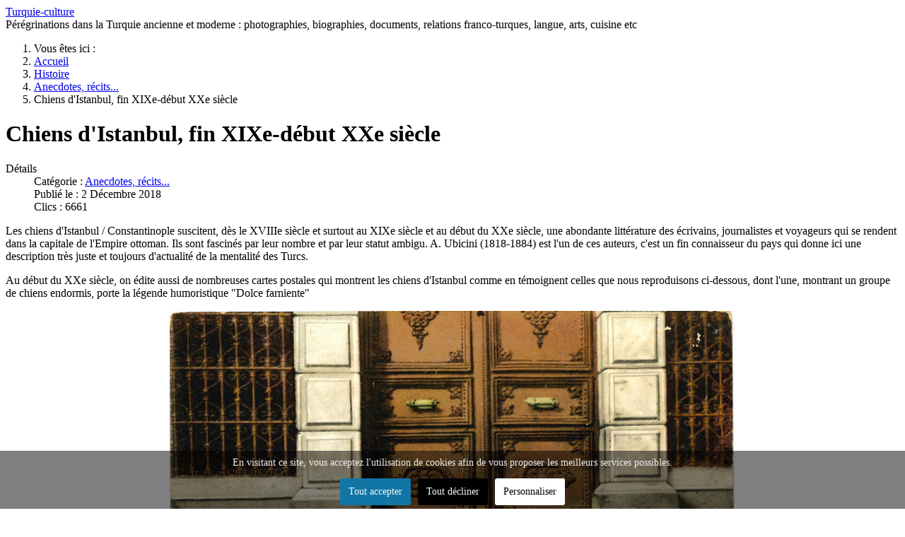

--- FILE ---
content_type: text/html; charset=utf-8
request_url: https://www.turquie-culture.fr/pages/histoire/anecdotes-recits/chiens-d-istanbul-fin-xixe-debut-xxe-siecle.html
body_size: 11476
content:
<!DOCTYPE html>
<html lang="fr-fr" dir="ltr">

<head>
    <meta charset="utf-8">
	<meta name="author" content="Super Utilisateur">
	<meta name="viewport" content="width=device-width, initial-scale=1">
	<meta name="robots" content="max-snippet:-1, max-image-preview:large, max-video-preview:-1">
	<meta name="description" content="Chiens d'Istanbul, fin XIXe-début XXe siècle, cartes postales et texte d'A. Ubicini">
	<meta name="generator" content="Joomla! - Open Source Content Management">
	<title>Chiens d'Istanbul, fin XIXe-début XXe siècle - turquie-culture</title>
	<link href="https://www.turquie-culture.fr/pages/histoire/anecdotes-recits/chiens-d-istanbul-fin-xixe-debut-xxe-siecle.html" rel="canonical">
	<link href="/pages/media/system/images/joomla-favicon.svg" rel="icon" type="image/svg+xml">
	<link href="/pages/media/system/images/favicon.ico" rel="alternate icon" type="image/vnd.microsoft.icon">
	<link href="/pages/media/system/images/joomla-favicon-pinned.svg" rel="mask-icon" color="#000">

    <link href="/pages/media/system/css/joomla-fontawesome.min.css?500f95" rel="lazy-stylesheet"><noscript><link href="/pages/media/system/css/joomla-fontawesome.min.css?500f95" rel="stylesheet"></noscript>
	<link href="/pages/media/templates/site/cassiopeia/css/template.min.css?500f95" rel="stylesheet">
	<link href="/pages/media/templates/site/cassiopeia/css/global/colors_alternative.min.css?500f95" rel="stylesheet">
	<link href="/pages/media/templates/site/cassiopeia/css/vendor/joomla-custom-elements/joomla-alert.min.css?0.4.1" rel="stylesheet">
	<link href="/pages/media/templates/site/cassiopeia/css/user.css?500f95" rel="stylesheet">
	<link href="/pages/plugins/system/cookiesck/assets/front.css?ver=3.7.1" rel="stylesheet">
	<style>:root {
		--hue: 214;
		--template-bg-light: #f0f4fb;
		--template-text-dark: #495057;
		--template-text-light: #ffffff;
		--template-link-color: var(--link-color);
		--template-special-color: #001B4C;
		
	}</style>
	<style>
			#cookiesck {
				position:fixed;
				left:0;
				right: 0;
				bottom: 0;
				z-index: 1000000;
				min-height: 30px;
				color: #eeeeee;
				background: rgba(0,0,0,0.5);
				text-align: center;
				font-size: 14px;
				line-height: 14px;
			}
			#cookiesck_text {
				padding: 10px 0;
				display: inline-block;
			}
			#cookiesck_buttons {
				float: right;
			}
			.cookiesck_button,
			#cookiesck_accept,
			#cookiesck_decline,
			#cookiesck_settings,
			#cookiesck_readmore {
				float:left;
				padding:10px;
				margin: 5px;
				border-radius: 3px;
				text-decoration: none;
				cursor: pointer;
				transition: all 0.2s ease;
			}
			#cookiesck_readmore {
				float:right;
			}
			#cookiesck_accept {
				background: #1176a6;
				border: 2px solid #1176a6;
				color: #f5f5f5;
			}
			#cookiesck_accept:hover {
				background: transparent;
				border: 2px solid darkturquoise;
				color: darkturquoise;
			}
			#cookiesck_decline {
				background: #000;
				border: 2px solid #000;
				color: #f5f5f5;
			}
			#cookiesck_decline:hover {
				background: transparent;
				border: 2px solid #fff;
				color: #fff;
			}
			#cookiesck_settings {
				background: #fff;
				border: 2px solid #fff;
				color: #000;
			}
			#cookiesck_settings:hover {
				background: transparent;
				border: 2px solid #fff;
				color: #fff;
			}
			#cookiesck_options {
				display: none;
				width: 30px;
				height: 30px;
				border-radius: 15px;
				box-sizing: border-box;
				position: fixed;
				bottom: 0;
				left: 0;
				margin: 10px;
				border: 1px solid #ccc;
				cursor: pointer;
				background: rgba(255,255,255,1) url(/pages/plugins/system/cookiesck/assets/cookies-icon.svg) center center no-repeat;
				background-size: 80% auto;
				z-index: 1000000;
			}
			#cookiesck_options > .inner {
				display: none;
				width: max-content;
				margin-top: -40px;
				background: rgba(0,0,0,0.7);
				position: absolute;
				font-size: 14px;
				color: #fff;
				padding: 4px 7px;
				border-radius: 3px;
			}
			#cookiesck_options:hover > .inner {
				display: block;
			}
			#cookiesck > div {
				display: flex;
				justify-content: space-around;
				align-items: center;
				flex-direction: column;
			}
			
			
			.cookiesck-iframe-wrap-text {
				position: absolute;
				width: 100%;
				padding: 10px;
				color: #fff;
				top: 50%;
				transform: translate(0,-60%);
				text-align: center;
			}
			.cookiesck-iframe-wrap:hover .cookiesck-iframe-wrap-text {
				color: #333;
			}
			.cookiesck-iframe-wrap-allowed .cookiesck-iframe-wrap-text {
				display: none;
			}

		</style>

    <script src="/pages/media/vendor/jquery/js/jquery.min.js?3.7.1"></script>
	<script src="/pages/media/mod_menu/js/menu.min.js?500f95" type="module"></script>
	<script type="application/json" class="joomla-script-options new">{"joomla.jtext":{"ERROR":"Erreur","MESSAGE":"Message","NOTICE":"Annonce","WARNING":"Alerte","JCLOSE":"Fermer","JOK":"OK","JOPEN":"Ouvrir"},"system.paths":{"root":"\/pages","rootFull":"https:\/\/www.turquie-culture.fr\/pages\/","base":"\/pages","baseFull":"https:\/\/www.turquie-culture.fr\/pages\/"},"csrf.token":"274902e5012d94eaca3902c14306c9ca"}</script>
	<script src="/pages/media/system/js/core.min.js?a3d8f8"></script>
	<script src="/pages/media/templates/site/cassiopeia/js/template.min.js?500f95" type="module"></script>
	<script src="/pages/media/system/js/messages.min.js?9a4811" type="module"></script>
	<script src="/pages/plugins/system/cookiesck/assets/front.js?ver=3.7.1"></script>
	<script src="https://www.googletagmanager.com/gtag/js?id=G-60FYK515ED" async></script>
	<script type="application/ld+json">{"@context":"https://schema.org","@type":"BreadcrumbList","@id":"https://www.turquie-culture.fr/pages/#/schema/BreadcrumbList/17","itemListElement":[{"@type":"ListItem","position":1,"item":{"@id":"https://www.turquie-culture.fr/pages/","name":"Accueil"}},{"@type":"ListItem","position":2,"item":{"@id":"https://www.turquie-culture.fr/pages/histoire.html","name":"Histoire"}},{"@type":"ListItem","position":3,"item":{"@id":"https://www.turquie-culture.fr/pages/histoire/anecdotes-recits.html","name":"Anecdotes, récits..."}},{"@type":"ListItem","position":4,"item":{"name":"Chiens d'Istanbul, fin XIXe-début XXe siècle"}}]}</script>
	<script type="application/ld+json">{"@context":"https://schema.org","@graph":[{"@type":"Organization","@id":"https://www.turquie-culture.fr/pages/#/schema/Organization/base","name":"turquie-culture","url":"https://www.turquie-culture.fr/pages/"},{"@type":"WebSite","@id":"https://www.turquie-culture.fr/pages/#/schema/WebSite/base","url":"https://www.turquie-culture.fr/pages/","name":"turquie-culture","publisher":{"@id":"https://www.turquie-culture.fr/pages/#/schema/Organization/base"}},{"@type":"WebPage","@id":"https://www.turquie-culture.fr/pages/#/schema/WebPage/base","url":"https://www.turquie-culture.fr/pages/histoire/anecdotes-recits/chiens-d-istanbul-fin-xixe-debut-xxe-siecle.html","name":"Chiens d'Istanbul, fin XIXe-début XXe siècle - turquie-culture","description":"Chiens d'Istanbul, fin XIXe-début XXe siècle, cartes postales et texte d'A. Ubicini","isPartOf":{"@id":"https://www.turquie-culture.fr/pages/#/schema/WebSite/base"},"about":{"@id":"https://www.turquie-culture.fr/pages/#/schema/Organization/base"},"inLanguage":"fr-FR","breadcrumb":{"@id":"https://www.turquie-culture.fr/pages/#/schema/BreadcrumbList/17"}},{"@type":"Article","@id":"https://www.turquie-culture.fr/pages/#/schema/com_content/article/1132","name":"Chiens d'Istanbul, fin XIXe-début XXe siècle","headline":"Chiens d'Istanbul, fin XIXe-début XXe siècle","inLanguage":"fr-FR","articleSection":"Anecdotes, récits...","dateCreated":"2018-12-02T18:36:21+00:00","interactionStatistic":{"@type":"InteractionCounter","userInteractionCount":6661},"isPartOf":{"@id":"https://www.turquie-culture.fr/pages/#/schema/WebPage/base"}}]}</script>
	<script>
var COOKIESCK = {
	ALLOWED : ["cookiesck","cookiesckiframes","cookiesckuniquekey","jform_captchacookie","3ce56a69e1fad51ac390dfabeda94b72"]
	, VALUE : 'no'
	, UNIQUE_KEY : 'da9460b249bee5cc5d6e4d6acdc1bd50'
	, LOG : '0'
	, LIST : '{|QQ|Unknown|QQ|:{|QQ|name|QQ|:|QQ|Unknown|QQ|,|QQ|desc|QQ|:|QQ||QQ|,|QQ|platforms|QQ|:{|QQ|Unknown|QQ|:{|QQ|name|QQ|:|QQ|Unknown|QQ|,|QQ|desc|QQ|:|QQ||QQ|,|QQ|legal|QQ|:0,|QQ|cookies|QQ|:{|QQ||QQ|:{|QQ|id|QQ|:|QQ||QQ|,|QQ|key|QQ|:|QQ|reDimCookieHint|QQ|,|QQ|desc|QQ|:|QQ||QQ|}}}}},|QQ|Analytics|QQ|:{|QQ|name|QQ|:|QQ|Analytics|QQ|,|QQ|desc|QQ|:|QQ||QQ|,|QQ|platforms|QQ|:{|QQ|Google Analytics|QQ|:{|QQ|name|QQ|:|QQ|Google Analytics|QQ|,|QQ|desc|QQ|:|QQ||QQ|,|QQ|legal|QQ|:0,|QQ|cookies|QQ|:{|QQ|256c26f8-d881-11e9-8a34-2a2ae2dbcce4|QQ|:{|QQ|id|QQ|:|QQ|256c26f8-d881-11e9-8a34-2a2ae2dbcce4|QQ|,|QQ|key|QQ|:|QQ|__utma|QQ|,|QQ|desc|QQ|:|QQ|ID used to identify users and sessions|QQ|},|QQ|256c29c8-d881-11e9-8a34-2a2ae2dbcce4|QQ|:{|QQ|id|QQ|:|QQ|256c29c8-d881-11e9-8a34-2a2ae2dbcce4|QQ|,|QQ|key|QQ|:|QQ|__utmb|QQ|,|QQ|desc|QQ|:|QQ|Used to distinguish new sessions and visits. This cookie is set when the GA.js javascript library is loaded and there is no existing __utmb cookie. The cookie is updated every time data is sent to the Google Analytics server.|QQ|},|QQ|256c2afe-d881-11e9-8a34-2a2ae2dbcce4|QQ|:{|QQ|id|QQ|:|QQ|256c2afe-d881-11e9-8a34-2a2ae2dbcce4|QQ|,|QQ|key|QQ|:|QQ|__utmc|QQ|,|QQ|desc|QQ|:|QQ|Used only with old Urchin versions of Google Analytics and not with GA.js. Was used to distinguish between new sessions and visits at the end of a session.|QQ|},|QQ|256c2c3e-d881-11e9-8a34-2a2ae2dbcce4|QQ|:{|QQ|id|QQ|:|QQ|256c2c3e-d881-11e9-8a34-2a2ae2dbcce4|QQ|,|QQ|key|QQ|:|QQ|__utmz|QQ|,|QQ|desc|QQ|:|QQ|Contains information about the traffic source or campaign that directed user to the website. The cookie is set when the GA.js javascript is loaded and updated when data is sent to the Google Anaytics server|QQ|},|QQ|256c287e-d881-11e9-8a34-2a2ae2dbcce4|QQ|:{|QQ|id|QQ|:|QQ|256c287e-d881-11e9-8a34-2a2ae2dbcce4|QQ|,|QQ|key|QQ|:|QQ|__utmt|QQ|,|QQ|desc|QQ|:|QQ|Used to monitor number of Google Analytics server requests|QQ|}}}}}}'
	, LIFETIME : '365'
	, DEBUG : '0'
	, TEXT : {
		INFO : 'En visitant ce site, vous acceptez l\'utilisation de cookies afin de vous proposer les meilleurs services possibles.'
		, ACCEPT_ALL : 'Tout accepter'
		, ACCEPT_ALL : 'Tout accepter'
		, DECLINE_ALL : 'Tout décliner'
		, SETTINGS : 'Personnaliser'
		, OPTIONS : 'Options des cookies'
		, CONFIRM_IFRAMES : 'Veuillez confirmer que vous voulez charger les iframes'
	}
};

if( document.readyState !== "loading" ) {
new Cookiesck({lifetime: "365", layout: "layout1", reload: "0"}); 
} else {
	document.addEventListener("DOMContentLoaded", function () {
		new Cookiesck({lifetime: "365", layout: "layout1", reload: "0"}); 
	});
}</script>
	<script>
window.dataLayer = window.dataLayer || [];
function gtag(){dataLayer.push(arguments);}
gtag('js', new Date());
gtag('config', 'G-60FYK515ED');
</script>
	<!-- Start: Google Structured Data -->
			
<script type="application/ld+json" data-type="gsd">
{
    "@context": "https://schema.org",
    "@type": "BreadcrumbList",
    "itemListElement": [
        {
            "@type": "ListItem",
            "position": 1,
            "name": "Accueil",
            "item": "https://www.turquie-culture.fr/pages"
        },
        {
            "@type": "ListItem",
            "position": 2,
            "name": "Histoire",
            "item": "https://www.turquie-culture.fr/pages/histoire.html"
        },
        {
            "@type": "ListItem",
            "position": 3,
            "name": "Anecdotes, récits...",
            "item": "https://www.turquie-culture.fr/pages/histoire/anecdotes-recits.html"
        },
        {
            "@type": "ListItem",
            "position": 4,
            "name": "Chiens d'Istanbul, fin XIXe-début XXe siècle",
            "item": "https://www.turquie-culture.fr/pages/histoire/anecdotes-recits/chiens-d-istanbul-fin-xixe-debut-xxe-siecle.html"
        }
    ]
}
</script>
			<!-- End: Google Structured Data -->

</head>

<body class="site com_content wrapper-static view-article no-layout no-task itemid-150 has-sidebar-right">
    <header class="header container-header full-width position-sticky sticky-top">

        
        
                    <div class="grid-child">
                <div class="navbar-brand">
                    <a class="brand-logo" href="/pages/">
                        <span title="turquie-culture">Turquie-culture</span>                    </a>
                                            <div class="site-description">Pérégrinations dans la Turquie ancienne et moderne : photographies, biographies, documents, relations franco-turques, langue, arts, cuisine etc</div>
                                    </div>
            </div>
        
            </header>

    <div class="site-grid">
        
        
        
        
        <div class="grid-child container-component">
            <nav class="mod-breadcrumbs__wrapper" aria-label="Fil de navigation">
    <ol class="mod-breadcrumbs breadcrumb px-3 py-2">
                    <li class="mod-breadcrumbs__here float-start">
                Vous êtes ici : &#160;
            </li>
        
        <li class="mod-breadcrumbs__item breadcrumb-item"><a href="/pages/" class="pathway"><span>Accueil</span></a></li><li class="mod-breadcrumbs__item breadcrumb-item"><a href="/pages/histoire.html" class="pathway"><span>Histoire</span></a></li><li class="mod-breadcrumbs__item breadcrumb-item"><a href="/pages/histoire/anecdotes-recits.html" class="pathway"><span>Anecdotes, récits...</span></a></li><li class="mod-breadcrumbs__item breadcrumb-item active"><span>Chiens d'Istanbul, fin XIXe-début XXe siècle</span></li>    </ol>
    </nav>

            
            <div id="system-message-container" aria-live="polite"></div>

            <main>
                <div class="com-content-article item-page">
    <meta itemprop="inLanguage" content="fr-FR">
    
    
        <div class="page-header">
        <h1>
            Chiens d&#039;Istanbul, fin XIXe-début XXe siècle        </h1>
                            </div>
        
        
            <dl class="article-info text-muted">

            <dt class="article-info-term">
                        Détails                    </dt>

        
        
                    <dd class="category-name">
    <span class="icon-folder-open icon-fw" aria-hidden="true"></span>                        Catégorie : <a href="/pages/histoire/anecdotes-recits.html">Anecdotes, récits...</a>    </dd>
        
        
                    <dd class="published">
    <span class="icon-calendar icon-fw" aria-hidden="true"></span>
    <time datetime="2018-12-02T18:36:21+00:00">
        Publié le : 2 Décembre 2018    </time>
</dd>
        
    
            
        
                    <dd class="hits">
    <span class="icon-eye icon-fw" aria-hidden="true"></span>
    <meta content="UserPageVisits:6661">
    Clics : 6661</dd>
            </dl>
    
    
        
                                                <div class="com-content-article__body">
        <p>Les chiens d'Istanbul / Constantinople suscitent, dès le XVIIIe siècle et surtout au XIXe siècle et au début du XXe siècle, une abondante littérature des écrivains, journalistes et voyageurs qui se rendent dans la capitale de l'Empire ottoman. Ils sont fascinés par leur nombre et par leur statut ambigu. A. Ubicini (1818-1884) est l'un de ces auteurs, c'est un fin connaisseur du pays qui donne ici une description très juste et toujours d'actualité de la mentalité des Turcs.</p>
 
<p>Au début du XXe siècle, on édite aussi de nombreuses cartes postales qui montrent les chiens d'Istanbul comme en témoignent celles que nous reproduisons ci-dessous, dont l'une, montrant un groupe de chiens endormis, porte la légende humoristique "Dolce farniente"</p>
<p><img style="display: block; margin-left: auto; margin-right: auto;" src="/pages/images/stories/istanbul-chiens-porte/istanbul-chiens-porte-1.jpg" alt=""></p>
<p style="text-align: center;">Constantinople, Dolce far Niente. N°57 E. F. Rochat, Constantinople. Editions d'Art de l'Orient. Obtenu avec plaque Lumière.</p>
<p><img style="display: block; margin-left: auto; margin-right: auto;" src="/pages/images/stories/istanbul-chiens-dejeuner/istanbul-chiens-dejeuner-1.jpg" alt=""></p>
<p style="text-align: center;">Les chiens des rues. Le déjeuner. Photogr. Abdullah. Editeur Max Fruchtermann, Constantinople</p>
<p style="text-align: center;"><img src="/pages/images/stories/istanbul-chiens/istanbul-chiens-1.jpg" alt=""><br>Constantinople, Chiens des rues, carte postale en couleurs, début XXe siècle</p>
<p style="text-align: center;"><img src="/pages/images/stories/chiens-des-rues-1904/chiens-des-rues-1.jpg" alt="Constantinople, les chiens des rues" width="800" height="539" loading="lazy" data-path="local-images:/stories/chiens-des-rues-1904/chiens-des-rues-1.jpg"></p>
<p style="text-align: center;">Les chiens des rues, Constantinople, carte postale envoyée le 9 juin 1904</p>
<p style="text-align: center;"><img src="/pages/images/stories/chiens-istanbul-marchand/chiens-des-rues-marchand-1.jpg" alt="Cheins Istanbul avec un marchand" width="528" height="800" loading="lazy" data-path="local-images:/stories/chiens-istanbul-marchand/chiens-des-rues-marchand-1.jpg"></p>
<p style="text-align: center;">Les chiens errants, carte postale début XXe siècle, sans mention d'éditeur</p>
<p style="text-align: center;"><img src="/pages/images/stories/istanbul-eyup-hauteurs-chiens/istanbul-eyup-hauteur-chiens-1.jpg" alt=""></p>
<p style="text-align: center;">Sur les hauteurs d'Eyoub, agrandissement d'un cliché du glyphoscope Richard de Paris, carte postale du début du XXe siècle.<br>Une chienne et ses petits près du cimetière d'Eyüp.</p>
<p style="text-align: center;"><img src="/pages/images/stories/istanbul-groupe-chiens-balayeur/istanbul-groupe-chiens-balayeur-1.jpg" alt=""></p>
<p style="text-align: center;">Constantinople, groupe de chiens et balayeur de rues, N. Zellig Fils, n° 82, début XXe siècle</p>
<p>Le docteur Dr S. S. Mavrogény [Mavroyeni] publia, en 1902, une plaquette de 20 pages intitulée Les chiens errants de Constantinople: étude de moeurs canines (Paris, Jean Maisonneuve).</p>
<p>Extrait de <a href="/pages/histoire/historiens-turquie/ubicini-jean-henri-abdolonyme-1818-1884.html">A. Ubicini</a><strong>, <em>La Turquie actuelle</em></strong>, Paris, Librairie de L. Hachette et Cie, <strong>1855</strong></p>
<p>Les chiens eux-mêmes s'en vont : triste présage ! Traqués par les Européens , la plupart ont émigré dans les quartiers turcs les plus reculés. Là ils trouvent encore des âmes charitables qui leur distribuent la pâture chaque matin , assistent leurs femelles en couches, veillent à ce que leurs petits ne périssent pas de froid pendant l'hiver, et poussent même l'attention jusqu'à faire, à leurs derniers moments , des legs en leur faveur. Pourtant le chien, de même que le porc, est réputé par l'Osmanli un animal immonde, au point que son contact, même involontaire, rompt l'état de pureté légale. Aussi n'en élève-t-il jamais dans sa maison; mais il se regarde comme le protecteur né de tous ceux qui ont élu domicile dans son quartier. La bienfaisance est recommandée par le Prophète comme la première de toutes les vertus ; et cette bienfaisance, on l'étend jusque sur les animaux. </p>
<p>Un jour je descendais côte à côte avec un Turc la longue rue qui conduit du bazar à Yéni-Djami (la Nouvelle mosquée). A une certaine distance, une troupe de chiens, étendus le long de la muraille, barrait le passage. Mon compagnon inconnu prit tranquillement le milieu de la chaussée, de crainte de déranger leur kièf. Voyant que je me détournais comme lui de mon chemin, mon procédé le toucha. « Tu as le cœur d'un musulman, me dit-il; puisse ta fin être heureuse ! » </p>
<p>Un autre jour, sur la place de la mosquée de Bayazid, deux Osmanlis s'entretenaient gravement non loin de l'étal d'un boucher. L'un , que je reconnus à son turban, était un molla appartenant aux premières classes de la magistrature; le cortège de l'autre annonçait un personnage d'un rang non moins élevé. Le boucher, du fond de sa boutique, jeta un débris de viande à un chien paisiblement endormi dans le ruisseau, à quelques pas de là. Le bruit de la chute de l'os éveilla l'indolent animal, qui allongea la patte pour essayer de l'attirer à lui, et voyant qu'il ne pouvait y atteindre, plus paresseux encore que gourmand, fit mine de se rendormir. Le molla, qui suivait de l'œil tout ce manège tout en prêtant l'oreille au discours de son interlocuteur, le quitta tout à coup, s'avança jusqu'au bord du ruisseau, poussa du pied l'os jusqu'à portée de la gueule du chien, et revint tranquillement reprendre sa conversation. </p>
<p>De mon temps, les chiens vivaient encore en troupes assez nombreuses dans les rues de Péra et de Topkhanè. Ceux même de Topkhanè, moins familiarisés avec l'habit européen , manquaient rarement de nous poursuivre de leurs vociférations, chaque fois que nous passions le soir sur la place de la mosquée pour rentrer chez nous. On a peine à se faire l'idée d'un pareil tintamarre. Il suffisait qu'un seul donnât le signal : aussitôt toute la bande se mettait à pousser des hurlements, auxquels répondaient d'autres hurlements partis des mahallés voisins , et rendus plus affreux encore par la distance. Leur antipathie se manifestait surtout à l'égard des Anglais, comme s'ils eussent flairé en eux des ennemis irréconciliables. Le fait est que les fils d'Albion ont beaucoup contribué, par leurs exécutions quotidiennes, à débarrasser les rues de Péra de ces hôtes plus inoffensifs encore qu'incommodes. J'ai connu un capitaine anglais qui allait faire le whist tous les soirs dans une maison de Péra, et qui ne manquait jamais, lorsqu'il retournait à son bord à une ou deux heures du matin, d'assommer un chien pendant le trajet, à l'aide d'un bâton ferré qu'il portait en guise de canne. Si par malheur il avait ce jour-là perdu au jeu, c'était par deux et par trois qu'il comptait ses victimes. « Encore un de moins, » disait-il à chaque fois. Bientôt il n'y eut plus un seul chien dans la longue rue qui descend de Péra à Topkhanè. Alors il prit son chemin par un autre côté, afin de pouvoir continuer son rôle de justicier. L'alarme se répandit dans tous les quartiers environnants. Un jour, entendant des aboiements dans une ruelle étroite de Galata, il s'y enfonça, son bâton à la main. Quatre individus se jetèrent sur lui, le désarmèrent et le rouèrent de coups. La police et l'ambassade durent intervenir. Ce fut toute une affaire. </p>
<p>Aujourd'hui l'on ne rencontre presque plus de chiens dans les quartiers européens : la disette et les intempéries des saisons ont achevé l'œuvre d'extermination des Européens. Le peu qui s'en trouve encore à Péra et à Galata se sont civilisés. Ils ont cessé d'aboyer après l'habit franc , et ne font plus de distinction entre les chrétiens et les musulmans. Ce sont les chiens de la réforme.</p>
<p>Mais il existe aussi un petit nombre de chiens réfractaires , qui protestent par un exil volontaire contre l'envahissement des théories nouvelles. Ceux-là nourrissent tous les vieux préjugés contre les ghiaours. A l'exemple des Celtes retirés au fond de l'Armorique pour échapper au contact de la domination romaine, ils ont fui dans les quartiers solitaires de Stamboul et d'Eyoub pour y gémir, avec leurs amis les derviches , sur la décadence de l'islamisme et le triomphe des infidèles. Aussi malheur au Franc qui se hasarde seul, à la tombée de la nuit , dans ces rues étroites habitées par des milliers de chiens, que la vue seule du chapeau et du frac européen met en fureur !</p>
<p>Ils ont, d'ailleurs, conservé intactes les anciennes mœurs. Ils vivent par bandes séparées qui entretiennent entre elles des rapports de voisinage , à la condition de ne point violer leurs territoires réciproques. Comme chaque bande est nourrie par les habitants du quartier où elle réside, elle tolère difficilement l'admission d'intrus qui porteraient préjudice à la masse en partageant son droit à l'assistance publique. On ne déroge à la règle que dans des cas extraordinaires. Un jour j'assistai de ma fenêtre à une scène de mœurs singulière, et qui est restée dans mon esprit comme un indice de l'intelligence et du bon naturel de ces animaux, qui semblent d'ailleurs, par leur instinct, échapper à toute éducation domestique. Deux chiens d'une tribu voisine, qui en poursuivaient un troisième blessé, firent irruption sur le grand espace vide, dévasté par l'incendie , qui s'étendait devant ma fenêtre. Au même instant une demi-douzaine de chiens, couchés au milieu des décombres, s'élancèrent avec impétuosité pour venger la violation de leurs frontières et, après un combat acharné, mirent en fuite les envahisseurs. Restait le chien blessé, qui s'était blotti tremblant dans un coin en attendant qu'on décidât de son sort. En effet, les vainqueurs, après l'avoir flairé à tour de rôle, s'étaient formés en conseil à quelque distance et paraissaient se consulter. A la fin l'un d'eux, s'étant détaché du groupe, alla chercher le fugitif, auquel il eut l'air d'adresser quelques questions , et, satisfait sans doute de ses réponses, le ramena au quartier général, où on lui donna un restant d'os à ronger. A partir de ce jour, il fit partie de la troupe.</p>
<p><strong> A lire</strong></p>
<p>Le texte de Catherine Pinguet, <strong>"Les chiens des rues d’Istanbul Récit d’une cohabitation urbaine homme/animal"</strong>, publié en anglais et en turc dans le livre/catalogue de l’exposition : The Four-Legged Municipality – Street Dogs of Istanbul, Istanbul Research Institute, 2016 et en Français ici :  <a title="https://ici-et-ailleurs.org/voyons-ou-la-philo-mene/article/les-chiens-des-rues-d" href="https://ici-et-ailleurs.org/voyons-ou-la-philo-mene/article/les-chiens-des-rues-d" target="_blank" rel="noopener noreferrer">https://ici-et-ailleurs.org/voyons-ou-la-philo-mene/article/les-chiens-des-rues-d</a></p>
<p><img style="display: block; margin-left: auto; margin-right: auto;" src="/pages/images/stories/chiens-des-rues-1904/chiens-des-rues-2.jpg" alt="Les chiens des rues, Constantinople, verso" width="800" height="539" loading="lazy" data-path="local-images:/stories/chiens-des-rues-1904/chiens-des-rues-2.jpg"></p>
<p style="text-align: center;">Les chiens des rues, Constantinople, carte postale envoyée le 9 juin 1904, verso avec cachet de la poste française</p>    </div>

        
        
<nav class="pagenavigation" aria-label="Navigation de page">
    <span class="pagination ms-0">
                <a class="btn btn-sm btn-secondary previous" href="/pages/histoire/anecdotes-recits/chez-les-petites-filles-des-desenchantees-1936.html" rel="prev">
            <span class="visually-hidden">
                Article précédent : Chez les petites filles des Désenchantées, 1936            </span>
            <span class="icon-chevron-left" aria-hidden="true"></span> <span aria-hidden="true">Précédent</span>            </a>
                    <a class="btn btn-sm btn-secondary next" href="/pages/histoire/anecdotes-recits/de-byzance-a-istanbul-breve-histoire-de-constantinople.html" rel="next">
            <span class="visually-hidden">
                Article suivant : De Byzance à Istanbul, brève histoire de Constantinople, par H. Barth, 1913            </span>
            <span aria-hidden="true">Suivant</span> <span class="icon-chevron-right" aria-hidden="true"></span>            </a>
        </span>
</nav>
                                        </div>

            </main>
            
        </div>

                    <div class="grid-child container-sidebar-right">
                <div class="sidebar-right card ">
            <h3 class="card-header ">A lire également</h3>        <div class="card-body">
                <ul class="mod-relateditems relateditems mod-list">
<li>
    <a href="/pages/histoire/bibliographie-turque/ubicini-lettres-sur-la-turquie-2e-partie-1854-i-les-grecs-precis-historique.html">
                Ubicini, Lettres sur la Turquie, 2e partie, 1854. I. Les Grecs. Précis historique</a>
</li>
<li>
    <a href="/pages/histoire/historiens-turquie/ubicini-jean-henri-abdolonyme-1818-1884.html">
                Ubicini, Jean-Henri-Abdolonyme (1818-1884)</a>
</li>
<li>
    <a href="/pages/histoire/bibliographie-turque/ubicini-lettres-sur-la-turquie-2e-partie-1854-introduction-l-empire-ottoman-et-les-minorites.html">
                Ubicini, Lettres sur la Turquie, 2e partie, 1854. Introduction (l'Empire ottoman et les minorités chrétiennes)</a>
</li>
<li>
    <a href="/pages/histoire/bibliographie-turque/ubicini-lettres-sur-la-turquie-1853-1854.html">
                Ubicini, Lettres sur la Turquie, 1853-1854</a>
</li>
<li>
    <a href="/pages/histoire/bibliographie-turque/ubicini-lettres-sur-la-turquie-2e-partie-1854-viii-les-israelites.html">
                Ubicini, Lettres sur la Turquie, 2e partie, 1854. VIII. Les israélites</a>
</li>
<li>
    <a href="/pages/histoire/correspondances-et-documents/ubicini-la-valachie-et-la-moldavie-principautes-vassales-de-l-empire-ottoman.html">
                Ubicini, la Valachie et la Moldavie, principautés vassales de l'empire ottoman, 1858</a>
</li>
<li>
    <a href="/pages/histoire/bibliographie-turque/ubicini-la-turquie-actuelle-1855.html">
                Ubicini, La Turquie actuelle, 1855</a>
</li>
</ul>
    </div>
</div>
<div class="sidebar-right card ">
            <h3 class="card-header ">Derniers articles</h3>        <div class="card-body">
                <ul class="mod-articleslatest latestnews mod-list">
    <li itemscope itemtype="https://schema.org/Article">
        <a href="/pages/geographie/economie-turque/carnet-de-famille-un-livret-depargne-de-la-banque-imperiale-ottomane-salonique-1914.html" itemprop="url">
            <span itemprop="name">
                Carnet de famille, un livret d’épargne de la Banque Impériale Ottomane, Salonique, 1914            </span>
        </a>
    </li>
    <li itemscope itemtype="https://schema.org/Article">
        <a href="/pages/geographie/economie-turque/chameaux-en-turquie-et-dans-lempire-ottoman.html" itemprop="url">
            <span itemprop="name">
                Chameaux en Turquie et dans l'Empire ottoman            </span>
        </a>
    </li>
    <li itemscope itemtype="https://schema.org/Article">
        <a href="/pages/histoire/correspondances-et-documents/diplome-des-debuts-de-la-republique-turque-1927.html" itemprop="url">
            <span itemprop="name">
                Diplôme des débuts de la république turque, 1927            </span>
        </a>
    </li>
    <li itemscope itemtype="https://schema.org/Article">
        <a href="/pages/photographies/sites-archeologiques-et-historiques/goerkuendere-vadisi-une-vallee-en-cappadoce.html" itemprop="url">
            <span itemprop="name">
                Görkündere vadisi, une vallée en Cappadoce            </span>
        </a>
    </li>
    <li itemscope itemtype="https://schema.org/Article">
        <a href="/pages/histoire/correspondances-et-documents/du-vermouth-pour-les-ottomans-1855.html" itemprop="url">
            <span itemprop="name">
                Du vermouth pour les ottomans, 1855            </span>
        </a>
    </li>
    <li itemscope itemtype="https://schema.org/Article">
        <a href="/pages/histoire/correspondances-et-documents/smyrne-les-jeunes-maries-et-lhopital-1871.html" itemprop="url">
            <span itemprop="name">
                Smyrne, les jeunes mariés et l’hôpital, 1871            </span>
        </a>
    </li>
    <li itemscope itemtype="https://schema.org/Article">
        <a href="/pages/photographies/villes-et-villages/uerguep-au-coeur-de-la-cappadoce.html" itemprop="url">
            <span itemprop="name">
                Ürgüp, au coeur de la Cappadoce            </span>
        </a>
    </li>
    <li itemscope itemtype="https://schema.org/Article">
        <a href="/pages/histoire/correspondances-et-documents/le-tribunal-de-commerce-le-consulat-et-le-locataire-indelicat-istanbul-1891.html" itemprop="url">
            <span itemprop="name">
                Le tribunal de commerce, le consulat et le locataire indélicat, Istanbul, 1891            </span>
        </a>
    </li>
</ul>
    </div>
</div>
<div class="sidebar-right card _menu">
        <div class="card-body">
                <ul class="mod-menu mod-list nav ">
<li class="nav-item item-149"><a href="/pages/arts.html" >Arts</a></li><li class="nav-item item-154"><a href="/pages/photographies.html" >Photographies</a></li><li class="nav-item item-150 current active"><a href="/pages/histoire.html" aria-current="location">Histoire</a></li><li class="nav-item item-201"><a href="/pages/langues-turques.html" >Langues turques</a></li><li class="nav-item item-200"><a href="/pages/lettres-turques.html" >Lettres turques</a></li><li class="nav-item item-155"><a href="/pages/geographie.html" >Géographie</a></li><li class="nav-item item-178"><a href="/pages/cuisine.html" >Cuisine</a></li><li class="nav-item item-153"><a href="/pages/information.html" >Information</a></li><li class="nav-item item-177"><a href="/pages/television.html" >Télévision</a></li><li class="nav-item item-162"><a href="/pages/contact.html" >Contact</a></li></ul>
    </div>
</div>

            </div>
        
        
            </div>

            <footer class="container-footer footer full-width">
            <div class="grid-child">
                <div class="footer no-card ">
        
<div id="mod-custom108" class="mod-custom custom">
    <p><a href="/pages/photographies.html">Photographies </a>| <a href="/pages/arts.html">Arts </a>| <a href="/pages/histoire.html">Histoire </a>| <a href="/pages/geographie.html">Géographie </a>| <a href="/pages/langues-turques.html">Turc et langues turques</a> | <a href="/pages/lettres-turques.html">Littérature turque</a> | <a href="/pages/information.html">Information </a>| <a href="/pages/news.html">News</a><br /><a href="/pages/cuisine.html">Cuisine </a>| <a href="/pages/histoire/anecdotes-recits.html">Anecdotes et récits</a> | <a href="/pages/histoire/balkans.html">Balkans </a>| <a href="/pages/histoire/bibliographie.html">Bibliographie</a> | <a href="/pages/histoire/cilicie-mersin.html">Cilicie-Mersin</a> | <a href="/pages/histoire/correspondances-et-documents.html">Correspondance et documents</a> | <a href="/pages/histoire/historiens.html">Historiens </a>| <a href="/pages/histoire/imprimerie.html">Imprimerie</a> | <a href="/pages/histoire/relations-franco-turques.html">Relations franco-turques</a> | <a href="/pages/histoire/sultans.html">Sultans </a>| <a href="/pages/histoire/biographies-de-personnages-historiques.html">Biographies de personnages historique</a>s | </p>
<hr />
<p> </p></div>
</div>

            </div>
        </footer>
    
            <a href="#top" id="back-top" class="back-to-top-link" aria-label="Haut de page">
            <span class="icon-arrow-up icon-fw" aria-hidden="true"></span>
        </a>
    
    
<div id="cookiesck_interface"><div class="cookiesck-main"><div class="cookiesck-main-title">Choix utilisateur pour les Cookies</div><div class="cookiesck-main-desc">Nous utilisons des cookies afin de vous proposer les meilleurs services possibles. Si vous déclinez l'utilisation de ces cookies, le site web pourrait ne pas fonctionner correctement.</div><div class="cookiesck-main-buttons"><div class="cookiesck-accept cookiesck_button" role="button" tabindex="0">Tout accepter</div><div class="cookiesck-decline cookiesck_button" role="button" tabindex="0">Tout décliner</div><a class="cookiesck_button" href="/pages/histoire/pour-en-savoir-plus.html#http://www.google.com/intl/fr/policies/privacy/partners/"  target="_blank" id="cookiesck_readmore">En savoir plus</a></div><div class="cookiesck-category" data-category="unknown"><div class="cookiesck-category-name">Unknown</div><div class="cookiesck-category-desc"></div><div class="cookiesck-platform" data-platform="Unknown" ><div class="cookiesck-platform-name">Unknown</div><div class="cookiesck-platform-desc"></div><div  class="cookiesck-accept cookiesck_button" role="button" tabindex="0" aria-label="Accepter : Unknown">Accepter</div><div  class="cookiesck-decline cookiesck_button" role="button" tabindex="0" aria-label="Décliner : Unknown">Décliner</div></div></div><div class="cookiesck-category" data-category="analytics"><div class="cookiesck-category-name">Analytique</div><div class="cookiesck-category-desc">Outils utilisés pour analyser les données de navigation et mesurer l'efficacité du site internet afin de comprendre son fonctionnement.</div><div class="cookiesck-platform" data-platform="Google Analytics" ><div class="cookiesck-platform-name">Google Analytics</div><div class="cookiesck-platform-desc"></div><div  class="cookiesck-accept cookiesck_button" role="button" tabindex="0" aria-label="Accepter : Google Analytics">Accepter</div><div  class="cookiesck-decline cookiesck_button" role="button" tabindex="0" aria-label="Décliner : Google Analytics">Décliner</div></div></div><div class="cookiesck-main-close" role="button" tabindex="0">Sauvegarder</div></div></div></body>

</html>
